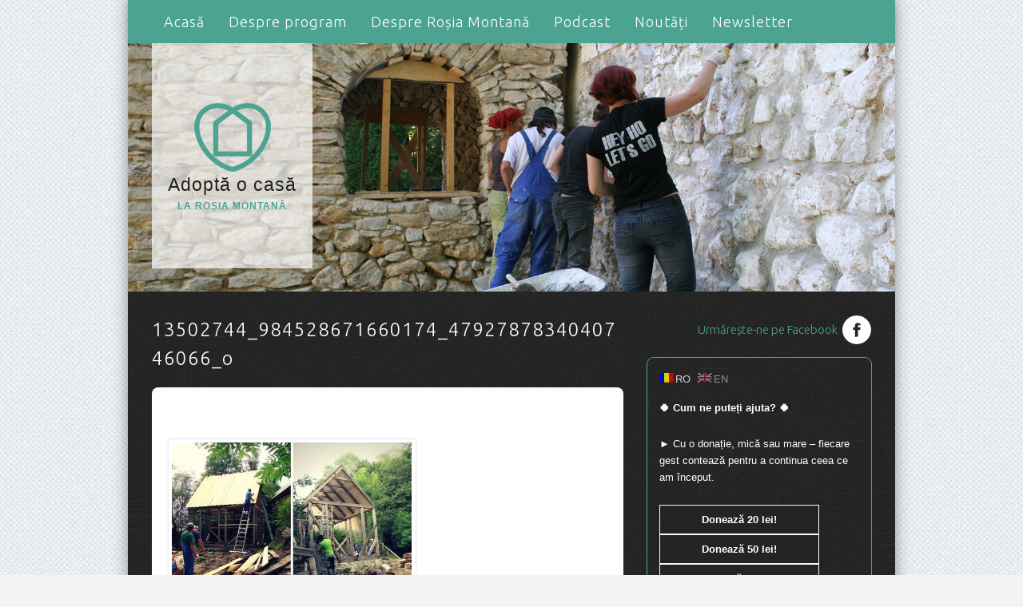

--- FILE ---
content_type: text/html; charset=UTF-8
request_url: https://www.adoptaocasa.ro/noutati/adopta-o-casa-la-final-de-2016/attachment/13502744_984528671660174_4792787834040746066_o
body_size: 10989
content:
<!DOCTYPE html>
<html dir="ltr" lang="en-US" xmlns:fb="http://www.facebook.com/2008/fbml" xmlns:og="http://opengraphprotocol.org/schema/">
<head>
<meta charset="UTF-8" />
<meta name="viewport" content="width=device-width" />
<title>  13502744_984528671660174_4792787834040746066_o</title>
<link rel="profile" href="https://gmpg.org/xfn/11" />
<link rel="pingback" href="https://www.adoptaocasa.ro/xmlrpc.php" />
<!-- Facebook Opengraph -->
	<meta property="og:title" content="13502744_984528671660174_4792787834040746066_o  | Adopt&#259; o Cas&#259; la Ro&#537;ia Montan&#259;" />
	<meta property="og:description" content="" />
	<meta property="og:type" content="article" />
<meta property="og:image" content="https://www.adoptaocasa.ro/wp-content/themes/adoptaocasa/images/facebookfoto.jpg"/>
<link rel="Shortcut Icon" type="image/ico" href="https://www.adoptaocasa.ro/wp-content/themes/adoptaocasa/images/favicon.ico" />
<!--[if lt IE 9]>
<script src="https://www.adoptaocasa.ro/wp-content/themes/adoptaocasa/scripts/html5.js" type="text/javascript"></script>
<![endif]-->
<meta name='robots' content='max-image-preview:large' />
<link rel='dns-prefetch' href='//fonts.googleapis.com' />
<link rel='dns-prefetch' href='//s.w.org' />
<link rel="alternate" type="application/rss+xml" title="Adoptă o casă &raquo; Flux" href="https://www.adoptaocasa.ro/feed" />
<link rel="alternate" type="application/rss+xml" title="Adoptă o casă &raquo; Flux comentarii" href="https://www.adoptaocasa.ro/comments/feed" />
<link rel="alternate" type="application/rss+xml" title="Flux comentarii Adoptă o casă &raquo; 13502744_984528671660174_4792787834040746066_o" href="https://www.adoptaocasa.ro/noutati/adopta-o-casa-la-final-de-2016/attachment/13502744_984528671660174_4792787834040746066_o/feed" />
		<!-- This site uses the Google Analytics by MonsterInsights plugin v8.15 - Using Analytics tracking - https://www.monsterinsights.com/ -->
							<script src="//www.googletagmanager.com/gtag/js?id=UA-54058715-1"  data-cfasync="false" data-wpfc-render="false" type="text/javascript" async></script>
			<script data-cfasync="false" data-wpfc-render="false" type="text/javascript">
				var mi_version = '8.15';
				var mi_track_user = true;
				var mi_no_track_reason = '';
				
								var disableStrs = [
															'ga-disable-UA-54058715-1',
									];

				/* Function to detect opted out users */
				function __gtagTrackerIsOptedOut() {
					for (var index = 0; index < disableStrs.length; index++) {
						if (document.cookie.indexOf(disableStrs[index] + '=true') > -1) {
							return true;
						}
					}

					return false;
				}

				/* Disable tracking if the opt-out cookie exists. */
				if (__gtagTrackerIsOptedOut()) {
					for (var index = 0; index < disableStrs.length; index++) {
						window[disableStrs[index]] = true;
					}
				}

				/* Opt-out function */
				function __gtagTrackerOptout() {
					for (var index = 0; index < disableStrs.length; index++) {
						document.cookie = disableStrs[index] + '=true; expires=Thu, 31 Dec 2099 23:59:59 UTC; path=/';
						window[disableStrs[index]] = true;
					}
				}

				if ('undefined' === typeof gaOptout) {
					function gaOptout() {
						__gtagTrackerOptout();
					}
				}
								window.dataLayer = window.dataLayer || [];

				window.MonsterInsightsDualTracker = {
					helpers: {},
					trackers: {},
				};
				if (mi_track_user) {
					function __gtagDataLayer() {
						dataLayer.push(arguments);
					}

					function __gtagTracker(type, name, parameters) {
						if (!parameters) {
							parameters = {};
						}

						if (parameters.send_to) {
							__gtagDataLayer.apply(null, arguments);
							return;
						}

						if (type === 'event') {
							
														parameters.send_to = monsterinsights_frontend.ua;
							__gtagDataLayer(type, name, parameters);
													} else {
							__gtagDataLayer.apply(null, arguments);
						}
					}

					__gtagTracker('js', new Date());
					__gtagTracker('set', {
						'developer_id.dZGIzZG': true,
											});
															__gtagTracker('config', 'UA-54058715-1', {"forceSSL":"true"} );
										window.gtag = __gtagTracker;										(function () {
						/* https://developers.google.com/analytics/devguides/collection/analyticsjs/ */
						/* ga and __gaTracker compatibility shim. */
						var noopfn = function () {
							return null;
						};
						var newtracker = function () {
							return new Tracker();
						};
						var Tracker = function () {
							return null;
						};
						var p = Tracker.prototype;
						p.get = noopfn;
						p.set = noopfn;
						p.send = function () {
							var args = Array.prototype.slice.call(arguments);
							args.unshift('send');
							__gaTracker.apply(null, args);
						};
						var __gaTracker = function () {
							var len = arguments.length;
							if (len === 0) {
								return;
							}
							var f = arguments[len - 1];
							if (typeof f !== 'object' || f === null || typeof f.hitCallback !== 'function') {
								if ('send' === arguments[0]) {
									var hitConverted, hitObject = false, action;
									if ('event' === arguments[1]) {
										if ('undefined' !== typeof arguments[3]) {
											hitObject = {
												'eventAction': arguments[3],
												'eventCategory': arguments[2],
												'eventLabel': arguments[4],
												'value': arguments[5] ? arguments[5] : 1,
											}
										}
									}
									if ('pageview' === arguments[1]) {
										if ('undefined' !== typeof arguments[2]) {
											hitObject = {
												'eventAction': 'page_view',
												'page_path': arguments[2],
											}
										}
									}
									if (typeof arguments[2] === 'object') {
										hitObject = arguments[2];
									}
									if (typeof arguments[5] === 'object') {
										Object.assign(hitObject, arguments[5]);
									}
									if ('undefined' !== typeof arguments[1].hitType) {
										hitObject = arguments[1];
										if ('pageview' === hitObject.hitType) {
											hitObject.eventAction = 'page_view';
										}
									}
									if (hitObject) {
										action = 'timing' === arguments[1].hitType ? 'timing_complete' : hitObject.eventAction;
										hitConverted = mapArgs(hitObject);
										__gtagTracker('event', action, hitConverted);
									}
								}
								return;
							}

							function mapArgs(args) {
								var arg, hit = {};
								var gaMap = {
									'eventCategory': 'event_category',
									'eventAction': 'event_action',
									'eventLabel': 'event_label',
									'eventValue': 'event_value',
									'nonInteraction': 'non_interaction',
									'timingCategory': 'event_category',
									'timingVar': 'name',
									'timingValue': 'value',
									'timingLabel': 'event_label',
									'page': 'page_path',
									'location': 'page_location',
									'title': 'page_title',
								};
								for (arg in args) {
																		if (!(!args.hasOwnProperty(arg) || !gaMap.hasOwnProperty(arg))) {
										hit[gaMap[arg]] = args[arg];
									} else {
										hit[arg] = args[arg];
									}
								}
								return hit;
							}

							try {
								f.hitCallback();
							} catch (ex) {
							}
						};
						__gaTracker.create = newtracker;
						__gaTracker.getByName = newtracker;
						__gaTracker.getAll = function () {
							return [];
						};
						__gaTracker.remove = noopfn;
						__gaTracker.loaded = true;
						window['__gaTracker'] = __gaTracker;
					})();
									} else {
										console.log("");
					(function () {
						function __gtagTracker() {
							return null;
						}

						window['__gtagTracker'] = __gtagTracker;
						window['gtag'] = __gtagTracker;
					})();
									}
			</script>
				<!-- / Google Analytics by MonsterInsights -->
		<script type="text/javascript">
window._wpemojiSettings = {"baseUrl":"https:\/\/s.w.org\/images\/core\/emoji\/13.1.0\/72x72\/","ext":".png","svgUrl":"https:\/\/s.w.org\/images\/core\/emoji\/13.1.0\/svg\/","svgExt":".svg","source":{"concatemoji":"https:\/\/www.adoptaocasa.ro\/wp-includes\/js\/wp-emoji-release.min.js?ver=5.9.12"}};
/*! This file is auto-generated */
!function(e,a,t){var n,r,o,i=a.createElement("canvas"),p=i.getContext&&i.getContext("2d");function s(e,t){var a=String.fromCharCode;p.clearRect(0,0,i.width,i.height),p.fillText(a.apply(this,e),0,0);e=i.toDataURL();return p.clearRect(0,0,i.width,i.height),p.fillText(a.apply(this,t),0,0),e===i.toDataURL()}function c(e){var t=a.createElement("script");t.src=e,t.defer=t.type="text/javascript",a.getElementsByTagName("head")[0].appendChild(t)}for(o=Array("flag","emoji"),t.supports={everything:!0,everythingExceptFlag:!0},r=0;r<o.length;r++)t.supports[o[r]]=function(e){if(!p||!p.fillText)return!1;switch(p.textBaseline="top",p.font="600 32px Arial",e){case"flag":return s([127987,65039,8205,9895,65039],[127987,65039,8203,9895,65039])?!1:!s([55356,56826,55356,56819],[55356,56826,8203,55356,56819])&&!s([55356,57332,56128,56423,56128,56418,56128,56421,56128,56430,56128,56423,56128,56447],[55356,57332,8203,56128,56423,8203,56128,56418,8203,56128,56421,8203,56128,56430,8203,56128,56423,8203,56128,56447]);case"emoji":return!s([10084,65039,8205,55357,56613],[10084,65039,8203,55357,56613])}return!1}(o[r]),t.supports.everything=t.supports.everything&&t.supports[o[r]],"flag"!==o[r]&&(t.supports.everythingExceptFlag=t.supports.everythingExceptFlag&&t.supports[o[r]]);t.supports.everythingExceptFlag=t.supports.everythingExceptFlag&&!t.supports.flag,t.DOMReady=!1,t.readyCallback=function(){t.DOMReady=!0},t.supports.everything||(n=function(){t.readyCallback()},a.addEventListener?(a.addEventListener("DOMContentLoaded",n,!1),e.addEventListener("load",n,!1)):(e.attachEvent("onload",n),a.attachEvent("onreadystatechange",function(){"complete"===a.readyState&&t.readyCallback()})),(n=t.source||{}).concatemoji?c(n.concatemoji):n.wpemoji&&n.twemoji&&(c(n.twemoji),c(n.wpemoji)))}(window,document,window._wpemojiSettings);
</script>
<style type="text/css">
img.wp-smiley,
img.emoji {
	display: inline !important;
	border: none !important;
	box-shadow: none !important;
	height: 1em !important;
	width: 1em !important;
	margin: 0 0.07em !important;
	vertical-align: -0.1em !important;
	background: none !important;
	padding: 0 !important;
}
</style>
	<link rel='stylesheet' id='wp-block-library-css'  href='https://www.adoptaocasa.ro/wp-includes/css/dist/block-library/style.min.css?ver=5.9.12' type='text/css' media='all' />
<style id='global-styles-inline-css' type='text/css'>
body{--wp--preset--color--black: #000000;--wp--preset--color--cyan-bluish-gray: #abb8c3;--wp--preset--color--white: #ffffff;--wp--preset--color--pale-pink: #f78da7;--wp--preset--color--vivid-red: #cf2e2e;--wp--preset--color--luminous-vivid-orange: #ff6900;--wp--preset--color--luminous-vivid-amber: #fcb900;--wp--preset--color--light-green-cyan: #7bdcb5;--wp--preset--color--vivid-green-cyan: #00d084;--wp--preset--color--pale-cyan-blue: #8ed1fc;--wp--preset--color--vivid-cyan-blue: #0693e3;--wp--preset--color--vivid-purple: #9b51e0;--wp--preset--gradient--vivid-cyan-blue-to-vivid-purple: linear-gradient(135deg,rgba(6,147,227,1) 0%,rgb(155,81,224) 100%);--wp--preset--gradient--light-green-cyan-to-vivid-green-cyan: linear-gradient(135deg,rgb(122,220,180) 0%,rgb(0,208,130) 100%);--wp--preset--gradient--luminous-vivid-amber-to-luminous-vivid-orange: linear-gradient(135deg,rgba(252,185,0,1) 0%,rgba(255,105,0,1) 100%);--wp--preset--gradient--luminous-vivid-orange-to-vivid-red: linear-gradient(135deg,rgba(255,105,0,1) 0%,rgb(207,46,46) 100%);--wp--preset--gradient--very-light-gray-to-cyan-bluish-gray: linear-gradient(135deg,rgb(238,238,238) 0%,rgb(169,184,195) 100%);--wp--preset--gradient--cool-to-warm-spectrum: linear-gradient(135deg,rgb(74,234,220) 0%,rgb(151,120,209) 20%,rgb(207,42,186) 40%,rgb(238,44,130) 60%,rgb(251,105,98) 80%,rgb(254,248,76) 100%);--wp--preset--gradient--blush-light-purple: linear-gradient(135deg,rgb(255,206,236) 0%,rgb(152,150,240) 100%);--wp--preset--gradient--blush-bordeaux: linear-gradient(135deg,rgb(254,205,165) 0%,rgb(254,45,45) 50%,rgb(107,0,62) 100%);--wp--preset--gradient--luminous-dusk: linear-gradient(135deg,rgb(255,203,112) 0%,rgb(199,81,192) 50%,rgb(65,88,208) 100%);--wp--preset--gradient--pale-ocean: linear-gradient(135deg,rgb(255,245,203) 0%,rgb(182,227,212) 50%,rgb(51,167,181) 100%);--wp--preset--gradient--electric-grass: linear-gradient(135deg,rgb(202,248,128) 0%,rgb(113,206,126) 100%);--wp--preset--gradient--midnight: linear-gradient(135deg,rgb(2,3,129) 0%,rgb(40,116,252) 100%);--wp--preset--duotone--dark-grayscale: url('#wp-duotone-dark-grayscale');--wp--preset--duotone--grayscale: url('#wp-duotone-grayscale');--wp--preset--duotone--purple-yellow: url('#wp-duotone-purple-yellow');--wp--preset--duotone--blue-red: url('#wp-duotone-blue-red');--wp--preset--duotone--midnight: url('#wp-duotone-midnight');--wp--preset--duotone--magenta-yellow: url('#wp-duotone-magenta-yellow');--wp--preset--duotone--purple-green: url('#wp-duotone-purple-green');--wp--preset--duotone--blue-orange: url('#wp-duotone-blue-orange');--wp--preset--font-size--small: 13px;--wp--preset--font-size--medium: 20px;--wp--preset--font-size--large: 36px;--wp--preset--font-size--x-large: 42px;}.has-black-color{color: var(--wp--preset--color--black) !important;}.has-cyan-bluish-gray-color{color: var(--wp--preset--color--cyan-bluish-gray) !important;}.has-white-color{color: var(--wp--preset--color--white) !important;}.has-pale-pink-color{color: var(--wp--preset--color--pale-pink) !important;}.has-vivid-red-color{color: var(--wp--preset--color--vivid-red) !important;}.has-luminous-vivid-orange-color{color: var(--wp--preset--color--luminous-vivid-orange) !important;}.has-luminous-vivid-amber-color{color: var(--wp--preset--color--luminous-vivid-amber) !important;}.has-light-green-cyan-color{color: var(--wp--preset--color--light-green-cyan) !important;}.has-vivid-green-cyan-color{color: var(--wp--preset--color--vivid-green-cyan) !important;}.has-pale-cyan-blue-color{color: var(--wp--preset--color--pale-cyan-blue) !important;}.has-vivid-cyan-blue-color{color: var(--wp--preset--color--vivid-cyan-blue) !important;}.has-vivid-purple-color{color: var(--wp--preset--color--vivid-purple) !important;}.has-black-background-color{background-color: var(--wp--preset--color--black) !important;}.has-cyan-bluish-gray-background-color{background-color: var(--wp--preset--color--cyan-bluish-gray) !important;}.has-white-background-color{background-color: var(--wp--preset--color--white) !important;}.has-pale-pink-background-color{background-color: var(--wp--preset--color--pale-pink) !important;}.has-vivid-red-background-color{background-color: var(--wp--preset--color--vivid-red) !important;}.has-luminous-vivid-orange-background-color{background-color: var(--wp--preset--color--luminous-vivid-orange) !important;}.has-luminous-vivid-amber-background-color{background-color: var(--wp--preset--color--luminous-vivid-amber) !important;}.has-light-green-cyan-background-color{background-color: var(--wp--preset--color--light-green-cyan) !important;}.has-vivid-green-cyan-background-color{background-color: var(--wp--preset--color--vivid-green-cyan) !important;}.has-pale-cyan-blue-background-color{background-color: var(--wp--preset--color--pale-cyan-blue) !important;}.has-vivid-cyan-blue-background-color{background-color: var(--wp--preset--color--vivid-cyan-blue) !important;}.has-vivid-purple-background-color{background-color: var(--wp--preset--color--vivid-purple) !important;}.has-black-border-color{border-color: var(--wp--preset--color--black) !important;}.has-cyan-bluish-gray-border-color{border-color: var(--wp--preset--color--cyan-bluish-gray) !important;}.has-white-border-color{border-color: var(--wp--preset--color--white) !important;}.has-pale-pink-border-color{border-color: var(--wp--preset--color--pale-pink) !important;}.has-vivid-red-border-color{border-color: var(--wp--preset--color--vivid-red) !important;}.has-luminous-vivid-orange-border-color{border-color: var(--wp--preset--color--luminous-vivid-orange) !important;}.has-luminous-vivid-amber-border-color{border-color: var(--wp--preset--color--luminous-vivid-amber) !important;}.has-light-green-cyan-border-color{border-color: var(--wp--preset--color--light-green-cyan) !important;}.has-vivid-green-cyan-border-color{border-color: var(--wp--preset--color--vivid-green-cyan) !important;}.has-pale-cyan-blue-border-color{border-color: var(--wp--preset--color--pale-cyan-blue) !important;}.has-vivid-cyan-blue-border-color{border-color: var(--wp--preset--color--vivid-cyan-blue) !important;}.has-vivid-purple-border-color{border-color: var(--wp--preset--color--vivid-purple) !important;}.has-vivid-cyan-blue-to-vivid-purple-gradient-background{background: var(--wp--preset--gradient--vivid-cyan-blue-to-vivid-purple) !important;}.has-light-green-cyan-to-vivid-green-cyan-gradient-background{background: var(--wp--preset--gradient--light-green-cyan-to-vivid-green-cyan) !important;}.has-luminous-vivid-amber-to-luminous-vivid-orange-gradient-background{background: var(--wp--preset--gradient--luminous-vivid-amber-to-luminous-vivid-orange) !important;}.has-luminous-vivid-orange-to-vivid-red-gradient-background{background: var(--wp--preset--gradient--luminous-vivid-orange-to-vivid-red) !important;}.has-very-light-gray-to-cyan-bluish-gray-gradient-background{background: var(--wp--preset--gradient--very-light-gray-to-cyan-bluish-gray) !important;}.has-cool-to-warm-spectrum-gradient-background{background: var(--wp--preset--gradient--cool-to-warm-spectrum) !important;}.has-blush-light-purple-gradient-background{background: var(--wp--preset--gradient--blush-light-purple) !important;}.has-blush-bordeaux-gradient-background{background: var(--wp--preset--gradient--blush-bordeaux) !important;}.has-luminous-dusk-gradient-background{background: var(--wp--preset--gradient--luminous-dusk) !important;}.has-pale-ocean-gradient-background{background: var(--wp--preset--gradient--pale-ocean) !important;}.has-electric-grass-gradient-background{background: var(--wp--preset--gradient--electric-grass) !important;}.has-midnight-gradient-background{background: var(--wp--preset--gradient--midnight) !important;}.has-small-font-size{font-size: var(--wp--preset--font-size--small) !important;}.has-medium-font-size{font-size: var(--wp--preset--font-size--medium) !important;}.has-large-font-size{font-size: var(--wp--preset--font-size--large) !important;}.has-x-large-font-size{font-size: var(--wp--preset--font-size--x-large) !important;}
</style>
<link rel='stylesheet' id='titan-adminbar-styles-css'  href='https://www.adoptaocasa.ro/wp-content/plugins/anti-spam/assets/css/admin-bar.css?ver=7.2.9' type='text/css' media='all' />
<link rel='stylesheet' id='contact-form-7-css'  href='https://www.adoptaocasa.ro/wp-content/plugins/contact-form-7/includes/css/styles.css?ver=5.5.4' type='text/css' media='all' />
<link rel='stylesheet' id='aoc-web-fonts-css'  href='https://fonts.googleapis.com/css?family=Ubuntu:300&#038;subset=latin,latin-ext' type='text/css' media='all' />
<link rel='stylesheet' id='aoc-css'  href='https://www.adoptaocasa.ro/wp-content/themes/adoptaocasa/style.css?ver=1710009611' type='text/css' media='all' />
<link rel='stylesheet' id='colorbox-css'  href='https://www.adoptaocasa.ro/wp-content/themes/adoptaocasa/styles/colorbox.css' type='text/css' media='all' />
<link rel='stylesheet' id='featured-widget-css-css'  href='https://www.adoptaocasa.ro/wp-content/plugins/featured-page-widget/templates/featured-page-widget.css?ver=5.9.12' type='text/css' media='all' />
<script type='text/javascript' src='https://www.adoptaocasa.ro/wp-content/plugins/google-analytics-for-wordpress/assets/js/frontend-gtag.min.js?ver=8.15' id='monsterinsights-frontend-script-js'></script>
<script data-cfasync="false" data-wpfc-render="false" type="text/javascript" id='monsterinsights-frontend-script-js-extra'>/* <![CDATA[ */
var monsterinsights_frontend = {"js_events_tracking":"true","download_extensions":"doc,pdf,ppt,zip,xls,docx,pptx,xlsx","inbound_paths":"[]","home_url":"https:\/\/www.adoptaocasa.ro","hash_tracking":"false","ua":"UA-54058715-1","v4_id":""};/* ]]> */
</script>
<script type='text/javascript' src='https://www.adoptaocasa.ro/wp-includes/js/jquery/jquery.min.js?ver=3.6.0' id='jquery-core-js'></script>
<script type='text/javascript' src='https://www.adoptaocasa.ro/wp-includes/js/jquery/jquery-migrate.min.js?ver=3.3.2' id='jquery-migrate-js'></script>
<script type='text/javascript' src='https://www.adoptaocasa.ro/wp-includes/js/imagesloaded.min.js?ver=4.1.4' id='imagesloaded-js'></script>
<script type='text/javascript' src='https://www.adoptaocasa.ro/wp-content/themes/adoptaocasa/scripts/jquery.flexslider-min.js' id='flexslider-js'></script>
<script type='text/javascript' src='https://www.adoptaocasa.ro/wp-content/themes/adoptaocasa/scripts/colorbox.js' id='colorbox-js'></script>
<link rel="https://api.w.org/" href="https://www.adoptaocasa.ro/wp-json/" /><link rel="alternate" type="application/json" href="https://www.adoptaocasa.ro/wp-json/wp/v2/media/1948" /><link rel="EditURI" type="application/rsd+xml" title="RSD" href="https://www.adoptaocasa.ro/xmlrpc.php?rsd" />
<link rel="wlwmanifest" type="application/wlwmanifest+xml" href="https://www.adoptaocasa.ro/wp-includes/wlwmanifest.xml" /> 
<link rel='shortlink' href='https://www.adoptaocasa.ro/?p=1948' />
<link rel="alternate" type="application/json+oembed" href="https://www.adoptaocasa.ro/wp-json/oembed/1.0/embed?url=https%3A%2F%2Fwww.adoptaocasa.ro%2Fnoutati%2Fadopta-o-casa-la-final-de-2016%2Fattachment%2F13502744_984528671660174_4792787834040746066_o" />
<link rel="alternate" type="text/xml+oembed" href="https://www.adoptaocasa.ro/wp-json/oembed/1.0/embed?url=https%3A%2F%2Fwww.adoptaocasa.ro%2Fnoutati%2Fadopta-o-casa-la-final-de-2016%2Fattachment%2F13502744_984528671660174_4792787834040746066_o&#038;format=xml" />
<style type="text/css">
.qtranxs_flag_ro {background-image: url(https://www.adoptaocasa.ro/wp-content/plugins/qtranslate-x/flags/ro.png); background-repeat: no-repeat;}
.qtranxs_flag_en {background-image: url(https://www.adoptaocasa.ro/wp-content/plugins/qtranslate-x/flags/gb.png); background-repeat: no-repeat;}
</style>
<link hreflang="ro" href="https://www.adoptaocasa.ro/ro/noutati/adopta-o-casa-la-final-de-2016/attachment/13502744_984528671660174_4792787834040746066_o" rel="alternate" />
<link hreflang="en" href="https://www.adoptaocasa.ro/en/noutati/adopta-o-casa-la-final-de-2016/attachment/13502744_984528671660174_4792787834040746066_o" rel="alternate" />
<link hreflang="x-default" href="https://www.adoptaocasa.ro/noutati/adopta-o-casa-la-final-de-2016/attachment/13502744_984528671660174_4792787834040746066_o" rel="alternate" />
<meta name="generator" content="qTranslate-X 3.4.6.8" />
	<script>
	/* <![CDATA[ */
		(function(d, s, id) {
		  var js, fjs = d.getElementsByTagName(s)[0];
		  if (d.getElementById(id)) return;
		  js = d.createElement(s); js.id = id;
		  js.src = "//connect.facebook.net/en_US/all.js#xfbml=1&appId=228706097225037";
		  fjs.parentNode.insertBefore(js, fjs);
		}(document, 'script', 'facebook-jssdk'));
		jQuery(document).ready(function($) {
			var $slider = $('#slider');
			$slider.imagesLoaded(function() {
				$slider.flexslider({
					selector: '#slides > li',
					controlNav: false,
					directionNav: false,
				});
			});
			$('a.more').click(function() {
				$(this).parent().next('.toggle').slideDown();
				$(this).hide();
				return false;
			});
		});
		jQuery(window).load(function() {
			jQuery('.entry-content a[href$=".jpg"],.entry-content a[href$=".jpeg"],.entry-content a[href$=".png"],.entry-content a[href$=".gif"],a.colorbox').colorbox({maxWidth: '100%',maxHeight: '100%'});
		});
	/* ]]> */
	</script>
<style type="text/css" id="custom-background-css">
body.custom-background { background-image: url("https://www.adoptaocasa.ro/wp-content/themes/adoptaocasa/images/bg.jpg"); background-position: left top; background-size: auto; background-repeat: repeat; background-attachment: scroll; }
</style>
	<script id="mcjs">!function(c,h,i,m,p){m=c.createElement(h),p=c.getElementsByTagName(h)[0],m.async=1,m.src=i,p.parentNode.insertBefore(m,p)}(document,"script","https://chimpstatic.com/mcjs-connected/js/users/455323b035d11d146f7c8a57b/ceed84c77d4aa7bd94096d432.js");</script>
</head>

<body data-rsssl=1 class="attachment attachment-template-default single single-attachment postid-1948 attachmentid-1948 attachment-jpeg custom-background">
	<div id="fb-root"></div>
	<div id="wrapper">
		<header id="header">
			<h1 id="site-title">
				<a href="https://www.adoptaocasa.ro/" rel="home">
					<img src="https://www.adoptaocasa.ro/wp-content/themes/adoptaocasa/images/logo-adopta-o-casa.png" />
					Adoptă o casă<br />
					<span>la Roșia Montană</span>
				</a>
			</h1>
			<nav id="access">
				<div class="menu-navigation-container"><ul id="menu-navigation" class="menu"><li id="menu-item-100" class="menu-item menu-item-type-custom menu-item-object-custom menu-item-100"><a><a href="https://www.adoptaocasa.ro/">Acasă</a></a></li>
<li id="menu-item-15" class="menu-item menu-item-type-post_type menu-item-object-page menu-item-15"><a href="https://www.adoptaocasa.ro/despre-program">Despre program</a></li>
<li id="menu-item-172" class="menu-item menu-item-type-post_type menu-item-object-page menu-item-172"><a href="https://www.adoptaocasa.ro/despre-rosia-montana">Despre Roșia Montană</a></li>
<li id="menu-item-3498" class="menu-item menu-item-type-taxonomy menu-item-object-category menu-item-3498"><a href="https://www.adoptaocasa.ro/category/podcast">Podcast</a></li>
<li id="menu-item-154" class="menu-item menu-item-type-taxonomy menu-item-object-category menu-item-154"><a href="https://www.adoptaocasa.ro/category/noutati">Noutăți</a></li>
<li id="menu-item-3963" class="menu-item menu-item-type-custom menu-item-object-custom menu-item-3963"><a href="https://mailchi.mp/568016b51260/newsletter">Newsletter</a></li>
</ul></div>				<div class="clear"></div>
			</nav>
		</header>
										<section id="slider">

				<ul id="slides">
											<li class="slide">
							<img src="https://www.adoptaocasa.ro/wp-content/uploads/2012/07/21.png" width="960" height="311" />
						</li>
											<li class="slide">
							<img src="https://www.adoptaocasa.ro/wp-content/uploads/2012/07/1-1.jpg" width="960" height="311" />
						</li>
											<li class="slide">
							<img src="https://www.adoptaocasa.ro/wp-content/uploads/2012/07/2-1.jpg" width="960" height="311" />
						</li>
											<li class="slide">
							<img src="https://www.adoptaocasa.ro/wp-content/uploads/2012/07/3-2.jpg" width="960" height="311" />
						</li>
											<li class="slide">
							<img src="https://www.adoptaocasa.ro/wp-content/uploads/2012/07/4-2.jpg" width="960" height="311" />
						</li>
											<li class="slide">
							<img src="https://www.adoptaocasa.ro/wp-content/uploads/2012/07/6-2.jpg" width="960" height="311" />
						</li>
											<li class="slide">
							<img src="https://www.adoptaocasa.ro/wp-content/uploads/2012/07/7-2.jpg" width="960" height="311" />
						</li>
									</ul>
			</section>
			<div id="container">
		<div id="post-nav">
					</div>
		<div class="column twothirdcol">
			<section id="content" role="primary">
																					<article id="post-1948" class="post-1948 attachment type-attachment status-inherit hentry">
							<h1 class="entry-title">13502744_984528671660174_4792787834040746066_o</h1>

							<div class="entry-inner">
								<section class="entry-content">
									<div class="fb-like" data-href="https://www.adoptaocasa.ro/noutati/adopta-o-casa-la-final-de-2016/attachment/13502744_984528671660174_4792787834040746066_o" data-send="false" data-width="450" data-show-faces="false"></div>
								</section>
								<footer class="entry-meta">
																																												</footer>
								<section class="entry-content">
									<p class="attachment"><a rel='attachment' href='https://www.adoptaocasa.ro/wp-content/uploads/2016/11/13502744_984528671660174_4792787834040746066_o.jpg'><img width="300" height="225" src="https://www.adoptaocasa.ro/wp-content/uploads/2016/11/13502744_984528671660174_4792787834040746066_o-300x225.jpg" class="attachment-medium size-medium" alt="" loading="lazy" srcset="https://www.adoptaocasa.ro/wp-content/uploads/2016/11/13502744_984528671660174_4792787834040746066_o-300x225.jpg 300w, https://www.adoptaocasa.ro/wp-content/uploads/2016/11/13502744_984528671660174_4792787834040746066_o-768x576.jpg 768w, https://www.adoptaocasa.ro/wp-content/uploads/2016/11/13502744_984528671660174_4792787834040746066_o.jpg 1024w, https://www.adoptaocasa.ro/wp-content/uploads/2016/11/13502744_984528671660174_4792787834040746066_o-700x525.jpg 700w, https://www.adoptaocasa.ro/wp-content/uploads/2016/11/13502744_984528671660174_4792787834040746066_o-100x75.jpg 100w" sizes="(max-width: 300px) 100vw, 300px" /></a></p>
								</section>
							</div>
						</article>
												</section>
		</div>
			<div class="column threecol">
		<div class="facebook-like">
			<a target="_blank" href="https://www.facebook.com/adoptaocasa">Urm&#259;re&#537;te-ne pe Facebook</a>
		</div>

		<div id="sidebar" role="secondary">
			<style type="text/css">
.qtranxs_widget ul { margin: 0; }
.qtranxs_widget ul li
{
display: inline; /* horizontal list, use "list-item" or other appropriate value for vertical list */
list-style-type: none; /* use "initial" or other to enable bullets */
margin: 0 5px 0 0; /* adjust spacing between items */
opacity: 0.5;
-o-transition: 1s ease opacity;
-moz-transition: 1s ease opacity;
-webkit-transition: 1s ease opacity;
transition: 1s ease opacity;
}
/* .qtranxs_widget ul li span { margin: 0 5px 0 0; } */ /* other way to control spacing */
.qtranxs_widget ul li.active { opacity: 0.8; }
.qtranxs_widget ul li:hover { opacity: 1; }
.qtranxs_widget img { box-shadow: none; vertical-align: middle; display: initial; }
.qtranxs_flag { height:12px; width:18px; display:block; }
.qtranxs_flag_and_text { padding-left:20px; }
.qtranxs_flag span { display:none; }
</style>
<aside id="qtranslate-3" class="widget qtranxs_widget">
<ul class="language-chooser language-chooser-both qtranxs_language_chooser" id="qtranslate-3-chooser">
<li class="active"><a href="https://www.adoptaocasa.ro/ro/noutati/adopta-o-casa-la-final-de-2016/attachment/13502744_984528671660174_4792787834040746066_o" class="qtranxs_flag_ro qtranxs_flag_and_text" title="RO (ro)"><span>RO</span></a></li>
<li><a href="https://www.adoptaocasa.ro/en/noutati/adopta-o-casa-la-final-de-2016/attachment/13502744_984528671660174_4792787834040746066_o" class="qtranxs_flag_en qtranxs_flag_and_text" title="EN (en)"><span>EN</span></a></li>
</ul><div class="qtranxs_widget_end"></div>
</aside><aside id="custom_html-2" class="widget_text widget widget_custom_html"><div class="textwidget custom-html-widget"><p><strong>🍀 Cum ne puteți ajuta? 🍀</strong></p>

<p style="text-align: left;">► Cu o donație, mică sau mare – fiecare gest contează pentru a continua ceea ce am început.</p>

<form><a href="https://donate.stripe.com/7sYaEY2BQ0iidSq2cp73G01" target="_blank" rel="noopener"><input style="width: 200px; padding: 10px; cursor: pointer; font-weight: bold; background: #242424; color: #ffffff; border-radius: 0px; border: 1px solid #ffffff; font-size: 100%;" type="button" value="Donează 20 lei!" /></a>

</form><form><a href="https://donate.stripe.com/7sY7sMgsGaWW3dM9ER73G02" target="_blank" rel="noopener"><input style="width: 200px; padding: 10px; cursor: pointer; font-weight: bold; background: #242424; color: #ffffff; border-radius: 0px; border: 1px solid #ffffff; font-size: 100%;" type="button" value="Donează 50 lei!" /></a>

</form><form><a href="https://donate.stripe.com/cNidRafoC2qqbKi6sF73G03" target="_blank" rel="noopener"><input style="width: 200px; padding: 10px; cursor: pointer; font-weight: bold; background: #242424; color: #ffffff; border-radius: 0px; border: 1px solid #ffffff; border: 1px solid #ffffff; font-size: 100%;" type="button" value="Donează 100 lei!" /></a></form>&nbsp;
<p style="text-align: left;">► Poți alege să sprijini lunar activitățile noastre, printr-o donație recurentă:</p>
<p><form><a href="https://donate.stripe.com/aFacN67Wa8OO6pY18l73G00"><input style="width: 200px; padding: 15px; cursor: pointer; box-shadow: 0px 0px 0px; #999; -webkit-box-shadow: 0px 0px 0px #999; -moz-box-shadow: 0px 0px 0px #999; font-weight: bold; background: #242424; color: #ffffff; border-radius: 0px; border: 1px solid#ffffff; font-size: 120%;" type="button" value="Donează 50 lei lunar!" /></a></form></p>

<p style="text-align: left;">► Donații se pot face și prin transfer bancar în contul Asociației ARA – Arhitectură. Restaurare. Arheologie (organizatorul programului):
<strong>RO37RNCB0484159217100001 </strong>– BCR</p>

<p><p style="text-align: left;">► Sau direct prin PayPal, unde puteți alege donație recurentă (lunară sau anuală), precum și destinația sumelor donate:</p>
<a href="https://www.paypal.com/donate/?hosted_button_id=2D98UU39FUPFQ"><input title="PayPal - The safer, easier way to pay online!" alt="Donate with PayPal button" name="submit" src="https://www.paypalobjects.com/en_US/i/btn/btn_donateCC_LG.gif" type="image" />
<img src="https://www.paypal.com/en_US/i/scr/pixel.gif" alt="" width="1" height="1" border="0" /></a></div></aside><aside id="listcategorypostswidget-3" class="widget widget_listcategorypostswidget"><h3 class="widget-title">Noutăți</h3><ul class="lcp_catlist" id="lcp_instance_listcategorypostswidget-3"><li><a href="https://www.adoptaocasa.ro/noutati/cum-a-fost-2025-si-ce-urmeaza">Cum a fost în 2025 și ce urmează?</a>  octombrie 29, 2025<a href="https://www.adoptaocasa.ro/noutati/cum-a-fost-2025-si-ce-urmeaza" title="Cum a fost în 2025 și ce urmează?"><img width="150" height="150" src="https://www.adoptaocasa.ro/wp-content/uploads/2025/10/CAMPANIA-2025-150x150.png" class="lcp_thumbnail wp-post-image" alt="Cum a fost în 2025 și ce urmează?" loading="lazy" srcset="https://www.adoptaocasa.ro/wp-content/uploads/2025/10/CAMPANIA-2025-150x150.png 150w, https://www.adoptaocasa.ro/wp-content/uploads/2025/10/CAMPANIA-2025-75x75.png 75w, https://www.adoptaocasa.ro/wp-content/uploads/2025/10/CAMPANIA-2025-222x222.png 222w" sizes="(max-width: 150px) 100vw, 150px" /></a></li><li><a href="https://www.adoptaocasa.ro/noutati/3-proiecte-de-punere-in-valoare-a-patrimoniului-rosiei-montane-vor-fi-finalizate-in-2026">3 proiecte de punere în valoare a patrimoniului Roșiei Montane vor fi finalizate în 2026</a>  octombrie 17, 2025<a href="https://www.adoptaocasa.ro/noutati/3-proiecte-de-punere-in-valoare-a-patrimoniului-rosiei-montane-vor-fi-finalizate-in-2026" title="3 proiecte de punere în valoare a patrimoniului Roșiei Montane vor fi finalizate în 2026"><img width="150" height="150" src="https://www.adoptaocasa.ro/wp-content/uploads/2025/10/Untitled-design-14-150x150.png" class="lcp_thumbnail wp-post-image" alt="3 proiecte de punere în valoare a patrimoniului Roșiei Montane vor fi finalizate în 2026" loading="lazy" srcset="https://www.adoptaocasa.ro/wp-content/uploads/2025/10/Untitled-design-14-150x150.png 150w, https://www.adoptaocasa.ro/wp-content/uploads/2025/10/Untitled-design-14-75x75.png 75w, https://www.adoptaocasa.ro/wp-content/uploads/2025/10/Untitled-design-14-222x222.png 222w" sizes="(max-width: 150px) 100vw, 150px" /></a></li><li><a href="https://www.adoptaocasa.ro/noutati/kaufland-romania-sprijina-campania-2025-a-programului-adopta-o-casa">Kaufland România sprijină campania 2025 a programului Adoptă o Casă!</a>  august 10, 2025<a href="https://www.adoptaocasa.ro/noutati/kaufland-romania-sprijina-campania-2025-a-programului-adopta-o-casa" title="Kaufland România sprijină campania 2025 a programului Adoptă o Casă!"><img width="150" height="150" src="https://www.adoptaocasa.ro/wp-content/uploads/2025/08/Untitled-design-12-150x150.png" class="lcp_thumbnail wp-post-image" alt="Kaufland România sprijină campania 2025 a programului Adoptă o Casă!" loading="lazy" srcset="https://www.adoptaocasa.ro/wp-content/uploads/2025/08/Untitled-design-12-150x150.png 150w, https://www.adoptaocasa.ro/wp-content/uploads/2025/08/Untitled-design-12-75x75.png 75w, https://www.adoptaocasa.ro/wp-content/uploads/2025/08/Untitled-design-12-222x222.png 222w" sizes="(max-width: 150px) 100vw, 150px" /></a></li><li><a href="https://www.adoptaocasa.ro/noutati/patrimoniupentrutoti">Informația despre patrimoniu, adaptată, puțin câte puțin, pentru toate categoriile de public</a>  iulie 6, 2025<a href="https://www.adoptaocasa.ro/noutati/patrimoniupentrutoti" title="Informația despre patrimoniu, adaptată, puțin câte puțin, pentru toate categoriile de public"><img width="150" height="150" src="https://www.adoptaocasa.ro/wp-content/uploads/2025/07/Untitled-design-4-150x150.png" class="lcp_thumbnail wp-post-image" alt="Informația despre patrimoniu, adaptată, puțin câte puțin, pentru toate categoriile de public" loading="lazy" srcset="https://www.adoptaocasa.ro/wp-content/uploads/2025/07/Untitled-design-4-150x150.png 150w, https://www.adoptaocasa.ro/wp-content/uploads/2025/07/Untitled-design-4-75x75.png 75w, https://www.adoptaocasa.ro/wp-content/uploads/2025/07/Untitled-design-4-222x222.png 222w" sizes="(max-width: 150px) 100vw, 150px" /></a></li><li><a href="https://www.adoptaocasa.ro/noutati/cum-poti-sprijini-programul-adopta-o-casa-in-2025">Cum poți sprijini programul Adoptă o Casă în 2025?</a>  iulie 3, 2025<a href="https://www.adoptaocasa.ro/noutati/cum-poti-sprijini-programul-adopta-o-casa-in-2025" title="Cum poți sprijini programul Adoptă o Casă în 2025?"><img width="150" height="150" src="https://www.adoptaocasa.ro/wp-content/uploads/2025/07/Untitled-design-1-e1751520606691-150x150.png" class="lcp_thumbnail wp-post-image" alt="Cum poți sprijini programul Adoptă o Casă în 2025?" loading="lazy" srcset="https://www.adoptaocasa.ro/wp-content/uploads/2025/07/Untitled-design-1-e1751520606691-150x150.png 150w, https://www.adoptaocasa.ro/wp-content/uploads/2025/07/Untitled-design-1-e1751520606691-75x75.png 75w, https://www.adoptaocasa.ro/wp-content/uploads/2025/07/Untitled-design-1-e1751520606691-222x222.png 222w" sizes="(max-width: 150px) 100vw, 150px" /></a></li><li><a href="https://www.adoptaocasa.ro/noutati/3-titluri">3 titluri &#8211; 3 modalități prin care puteți susține programul Adoptă o Casă la Roșia Montană!</a>  iulie 2, 2025<a href="https://www.adoptaocasa.ro/noutati/3-titluri" title="3 titluri - 3 modalități prin care puteți susține programul Adoptă o Casă la Roșia Montană!"><img width="150" height="150" src="https://www.adoptaocasa.ro/wp-content/uploads/2025/07/comanda-un-album-1-150x150.png" class="lcp_thumbnail wp-post-image" alt="3 titluri - 3 modalități prin care puteți susține programul Adoptă o Casă la Roșia Montană!" loading="lazy" srcset="https://www.adoptaocasa.ro/wp-content/uploads/2025/07/comanda-un-album-1-150x150.png 150w, https://www.adoptaocasa.ro/wp-content/uploads/2025/07/comanda-un-album-1-75x75.png 75w, https://www.adoptaocasa.ro/wp-content/uploads/2025/07/comanda-un-album-1-222x222.png 222w" sizes="(max-width: 150px) 100vw, 150px" /></a></li><li><a href="https://www.adoptaocasa.ro/noutati/finalizare_bis_reformata">Biserica Reformată din Roșia Montană vă așteaptă să îi treceți pragul!</a>  iunie 10, 2025<a href="https://www.adoptaocasa.ro/noutati/finalizare_bis_reformata" title="Biserica Reformată din Roșia Montană vă așteaptă să îi treceți pragul!"><img width="150" height="150" src="https://www.adoptaocasa.ro/wp-content/uploads/2025/06/Before-and-After-Image-Youtube-Thumbnail-5-150x150.png" class="lcp_thumbnail wp-post-image" alt="Biserica Reformată din Roșia Montană vă așteaptă să îi treceți pragul!" loading="lazy" srcset="https://www.adoptaocasa.ro/wp-content/uploads/2025/06/Before-and-After-Image-Youtube-Thumbnail-5-150x150.png 150w, https://www.adoptaocasa.ro/wp-content/uploads/2025/06/Before-and-After-Image-Youtube-Thumbnail-5-75x75.png 75w, https://www.adoptaocasa.ro/wp-content/uploads/2025/06/Before-and-After-Image-Youtube-Thumbnail-5-222x222.png 222w" sizes="(max-width: 150px) 100vw, 150px" /></a></li><li><a href="https://www.adoptaocasa.ro/noutati/inscrieri-2025">ÎNSCRIERI VOLUNTARI &#8211; Campania 2025</a>  martie 20, 2025<a href="https://www.adoptaocasa.ro/noutati/inscrieri-2025" title="ÎNSCRIERI VOLUNTARI - Campania 2025"><img width="150" height="150" src="https://www.adoptaocasa.ro/wp-content/uploads/2025/03/Untitled-design-43-150x150.png" class="lcp_thumbnail wp-post-image" alt="ÎNSCRIERI VOLUNTARI - Campania 2025" loading="lazy" srcset="https://www.adoptaocasa.ro/wp-content/uploads/2025/03/Untitled-design-43-150x150.png 150w, https://www.adoptaocasa.ro/wp-content/uploads/2025/03/Untitled-design-43-75x75.png 75w, https://www.adoptaocasa.ro/wp-content/uploads/2025/03/Untitled-design-43-222x222.png 222w" sizes="(max-width: 150px) 100vw, 150px" /></a></li><li><a href="https://www.adoptaocasa.ro/noutati/35-din-impozitul-pe-venit-pentru-patrimoniul-rosiei-montane-2">3,5% din impozitul pe venit pentru patrimoniul Roșiei Montane!</a>  martie 4, 2025<a href="https://www.adoptaocasa.ro/noutati/35-din-impozitul-pe-venit-pentru-patrimoniul-rosiei-montane-2" title="3,5% din impozitul pe venit pentru patrimoniul Roșiei Montane!"><img width="150" height="150" src="https://www.adoptaocasa.ro/wp-content/uploads/2025/03/ara352025-150x150.png" class="lcp_thumbnail wp-post-image" alt="3,5% din impozitul pe venit pentru patrimoniul Roșiei Montane!" loading="lazy" srcset="https://www.adoptaocasa.ro/wp-content/uploads/2025/03/ara352025-150x150.png 150w, https://www.adoptaocasa.ro/wp-content/uploads/2025/03/ara352025-75x75.png 75w, https://www.adoptaocasa.ro/wp-content/uploads/2025/03/ara352025-222x222.png 222w" sizes="(max-width: 150px) 100vw, 150px" /></a></li><li><a href="https://www.adoptaocasa.ro/noutati/adopta-o-casa-raport-anual-2024">Adoptă o Casă / Raport anual &#8211; 2024</a>  februarie 18, 2025<a href="https://www.adoptaocasa.ro/noutati/adopta-o-casa-raport-anual-2024" title="Adoptă o Casă / Raport anual - 2024"><img width="150" height="150" src="https://www.adoptaocasa.ro/wp-content/uploads/2025/04/1-e1744359487533-150x150.png" class="lcp_thumbnail wp-post-image" alt="Adoptă o Casă / Raport anual - 2024" loading="lazy" srcset="https://www.adoptaocasa.ro/wp-content/uploads/2025/04/1-e1744359487533-150x150.png 150w, https://www.adoptaocasa.ro/wp-content/uploads/2025/04/1-e1744359487533-75x75.png 75w, https://www.adoptaocasa.ro/wp-content/uploads/2025/04/1-e1744359487533-222x222.png 222w" sizes="(max-width: 150px) 100vw, 150px" /></a></li></ul><a href="https://www.adoptaocasa.ro/category/noutati"> </a></aside>		</div>
	</div>
		<div class="clear"></div>
	</div>
			<section id="contribute">
		<h2 class="section-title">Cum m&#259; implic?</h2>
		<div class="column threecol"><aside id="featured_page_widget-4" class="widget widget_featured_page_widget">
     <h3 class="widget-title">
          <a href="https://www.adoptaocasa.ro/cum-ma-implic/inscrie-te-ca-voluntar">
	                  		<img width="574" height="430" src="https://www.adoptaocasa.ro/wp-content/uploads/2012/07/00g1.jpg" class="attachment-post-thumbnail size-post-thumbnail wp-post-image" alt="" loading="lazy" srcset="https://www.adoptaocasa.ro/wp-content/uploads/2012/07/00g1.jpg 574w, https://www.adoptaocasa.ro/wp-content/uploads/2012/07/00g1-300x225.jpg 300w, https://www.adoptaocasa.ro/wp-content/uploads/2012/07/00g1-100x75.jpg 100w" sizes="(max-width: 574px) 100vw, 574px" />          	          	<span>Înscrie-te ca voluntar!</span>
          </a>
     </h3>

</aside></div><div class="column threecol"><aside id="featured_page_widget-3" class="widget widget_featured_page_widget">
     <h3 class="widget-title">
          <a href="https://www.adoptaocasa.ro/doneaza/doneaz-materiale">
	                  		<img width="1772" height="1181" src="https://www.adoptaocasa.ro/wp-content/uploads/2012/07/0000-doneaza-materiale.jpg" class="attachment-post-thumbnail size-post-thumbnail wp-post-image" alt="" loading="lazy" srcset="https://www.adoptaocasa.ro/wp-content/uploads/2012/07/0000-doneaza-materiale.jpg 1772w, https://www.adoptaocasa.ro/wp-content/uploads/2012/07/0000-doneaza-materiale-300x199.jpg 300w, https://www.adoptaocasa.ro/wp-content/uploads/2012/07/0000-doneaza-materiale-1024x682.jpg 1024w, https://www.adoptaocasa.ro/wp-content/uploads/2012/07/0000-doneaza-materiale-700x466.jpg 700w" sizes="(max-width: 1772px) 100vw, 1772px" />          	          	<span>Donează  materiale</span>
          </a>
     </h3>

</aside></div><div class="column threecol"><aside id="featured_page_widget-2" class="widget widget_featured_page_widget">
     <h3 class="widget-title">
          <a href="https://www.adoptaocasa.ro/doneaza/doneaza-bani">
	                  		<img width="900" height="675" src="https://www.adoptaocasa.ro/wp-content/uploads/2012/07/3-Colţul-nord-vestic-al-faţadei-principale-grav-deteriorat-din-cauza-infiltraţiilor-de-apă.-2007.jpg" class="attachment-post-thumbnail size-post-thumbnail wp-post-image" alt="" loading="lazy" srcset="https://www.adoptaocasa.ro/wp-content/uploads/2012/07/3-Colţul-nord-vestic-al-faţadei-principale-grav-deteriorat-din-cauza-infiltraţiilor-de-apă.-2007.jpg 900w, https://www.adoptaocasa.ro/wp-content/uploads/2012/07/3-Colţul-nord-vestic-al-faţadei-principale-grav-deteriorat-din-cauza-infiltraţiilor-de-apă.-2007-300x225.jpg 300w, https://www.adoptaocasa.ro/wp-content/uploads/2012/07/3-Colţul-nord-vestic-al-faţadei-principale-grav-deteriorat-din-cauza-infiltraţiilor-de-apă.-2007-700x525.jpg 700w, https://www.adoptaocasa.ro/wp-content/uploads/2012/07/3-Colţul-nord-vestic-al-faţadei-principale-grav-deteriorat-din-cauza-infiltraţiilor-de-apă.-2007-100x75.jpg 100w" sizes="(max-width: 900px) 100vw, 900px" />          	          	<span>Donează!</span>
          </a>
     </h3>

</aside></div>		<div class="clear"></div>
	</section>
		<footer id="partners">
			<div class="column threecol">
				<hgroup class="widget main">
					<h4>Program derulat de:</h4>
					<h3 class="widget-title">
						<a href="http://www.simpara.ro/">
							<img src="https://www.adoptaocasa.ro/wp-content/themes/adoptaocasa/images/logo-ara.png" style="width:80px" />
							<span>Asociatia Arhitectur&#259; Restaurare Arheologie</span>
						</a>
					</h3>

				</hgroup>
			</div>
			<div class="column threecol">
				<hgroup class="widget main">
					<h4>Program nominalizat la Premiile Uniunii Europene Mies Van Der Rohe pentru Arhitectură Contemporană 2022</h4>
					<h3 class="widget-title">
					<img src="https://www.adoptaocasa.ro/wp-content/themes/adoptaocasa/images/nominalizare.jpg" style="width:80%;max-width:200px" />
					</h3>
				</hgroup>
			</div>
			<div class="column threecol">
				<hgroup class="widget">
					<h4>Cu sprijinul financiar al</h4>
					<h3 class="widget-title column fourcol" style="width:40%">
						<a href="https://afcn.ro">
							<img src="https://www.adoptaocasa.ro/wp-content/themes/adoptaocasa/images/sigla-afcn.jpg" />
							<span>AFCN</span>
						</a>
					</h3>
					<h4 style="clear:both">și al Ordinului Arhitec&#539;ilor din Rom&acirc;nia</h4>
					<a href="http://oar.squarespace.com/">
						<img src="https://www.adoptaocasa.ro/wp-content/uploads/2013/06/logo-oar.png" width="120" />
						<span>Ordinul Arhitec&#539;ilor din Rom&acirc;nia</span>
					</a>
				</hgroup>
			</div>
			<div class="clear"></div>
		</footer>
		<footer id="footer">
			<p class="copyright">Copyright &copy; 2026 <a href="http://www.simpara.ro/">ARA - Asociaţia Arhitectură. Restaurare. Arheologie</a>.</p>
			<a class="contact" href="https://www.adoptaocasa.ro/contact">Contact</a>
			<div class="clear"></div>
		</footer>
	</div>
	<script type='text/javascript' src='https://www.adoptaocasa.ro/wp-content/plugins/anti-spam/assets/js/anti-spam.js?ver=7.2.9' id='anti-spam-script-js'></script>
<script type='text/javascript' src='https://www.adoptaocasa.ro/wp-includes/js/dist/vendor/regenerator-runtime.min.js?ver=0.13.9' id='regenerator-runtime-js'></script>
<script type='text/javascript' src='https://www.adoptaocasa.ro/wp-includes/js/dist/vendor/wp-polyfill.min.js?ver=3.15.0' id='wp-polyfill-js'></script>
<script type='text/javascript' id='contact-form-7-js-extra'>
/* <![CDATA[ */
var wpcf7 = {"api":{"root":"https:\/\/www.adoptaocasa.ro\/wp-json\/","namespace":"contact-form-7\/v1"}};
/* ]]> */
</script>
<script type='text/javascript' src='https://www.adoptaocasa.ro/wp-content/plugins/contact-form-7/includes/js/index.js?ver=5.5.4' id='contact-form-7-js'></script>
</body>

--- FILE ---
content_type: text/css
request_url: https://www.adoptaocasa.ro/wp-content/themes/adoptaocasa/style.css?ver=1710009611
body_size: 5017
content:
@charset "utf-8";
/*
Theme Name: Adopta o Casa
Version: 1.0
Author: One Designs
Author URI: http://www.onedesigns.com/
*/

html, body, div, span, applet, object, iframe,
h1, h2, h3, h4, h5, h6, p, blockquote, pre,
a, abbr, acronym, address, big, cite, code,
del, dfn, em, img, ins, kbd, q, s, samp,
small, strike, strong, sub, sup, tt, var,
b, u, i, center,
dl, dt, dd, ol, ul, li,
fieldset, form, label, legend,
table, caption, tbody, tfoot, thead, tr, th, td,
article, aside, canvas, details, embed,
figure, figcaption, footer, header, hgroup,
menu, nav, output, ruby, section, summary,
time, mark, audio, video {
	margin: 0;
	padding: 0;
	border: 0;
	font-size: 100%;
	font: inherit;
	vertical-align: baseline;
}
/* HTML5 display-role reset for older browsers */
article, aside, details, figcaption, figure,
footer, header, hgroup, menu, nav, section {
	display: block;
}
body {
	line-height: 1;
}
ol, ul {
	list-style: none;
}
blockquote, q {
	quotes: none;
}
blockquote:before, blockquote:after,
q:before, q:after {
	content: '';
	content: none;
}
table {
	border-collapse: collapse;
	border-spacing: 0;
}

/*
	Clear Floated Elements
*/

.clear {
	clear:both;
	display:block;
	overflow:hidden;
	visibility:hidden;
	width:0;
	height:0;
}

.clear:after {
	clear:both;
	content:' ';
	display:block;
	font-size:0;
	line-height:0;
	visibility:hidden;
	width:0;
	height:0;
}

* html .clear {
	height:1%;
}

/*
	Style HTML Tags
*/

/*
@font-face {
	font-family: 'Ubuntu';
	src: url('fonts/Ubuntu-L-webfont.eot');
	src: url('fonts/Ubuntu-L-webfont.eot?#iefix') format('embedded-opentype'),
		 url('fonts/Ubuntu-L-webfont.woff') format('woff'),
		 url('fonts/Ubuntu-L-webfont.ttf') format('truetype'),
		 url('fonts/Ubuntu-L-webfont.svg#UbuntuLight') format('svg');
	font-weight: normal;
	font-style: normal;
}

@font-face {
	font-family: 'Ubuntu';
	src: url('fonts/Ubuntu-LI-webfont.eot');
	src: url('fonts/Ubuntu-LI-webfont.eot?#iefix') format('embedded-opentype'),
		 url('fonts/Ubuntu-LI-webfont.woff') format('woff'),
		 url('fonts/Ubuntu-LI-webfont.ttf') format('truetype'),
		 url('fonts/Ubuntu-LI-webfont.svg#UbuntuLightItalic') format('svg');
	font-weight: normal;
	font-style: italic;
}
*/
body {
	background:#f2f4f6 url(images/bg.jpg) top center fixed;
	color:#333;
	font-family:"Helvetica Neue", "Nimbus Sans L", sans-serif;
	font-size:13px;
	line-height:1.62em;
}

a {
	color:#4da392;
	text-decoration:none;
}

a:hover {
	color:#d54e21;
}

h1, h2, h3, h4, h5, h6 {
	margin-bottom: 18px;
	font-family: Ubuntu, sans-serif;
	font-weight: 300;
	line-height: 1.62em;
	letter-spacing: 1px;
}

h1 {
	font-size:28px;
}

h2 {
	font-size:24px;
}

h3 {
	font-size:15px;
}

h4 {
	font-size:14px;
}

h5 {
	font-size:14px;
}

h6 {
	font-size:14px;
}

p {
	margin-bottom:24px;
}

blockquote {
	position:relative;
	/*
color:#444;
	font-family:Georgia, "URW Bookman L", serif;
	font-style:italic;
*/
	font-size: 13px;
	margin:0 30px 0 60px;
}

/*
blockquote:before {
	position:absolute;
	top:30px;
	left:-75px;
	content:"\201C";
	color:#DDD;
	font-family:serif;
	font-size:96px;
}
*/

blockquote cite {
	font-style:normal;
}

blockquote cite:before {
	content:"\2014";
	padding-right:8px;
}

table {
	width:100%;
	border-collapse:collapse;
	font-size: 12px;
/* 	text-align:center; */
	margin-bottom:24px;
}
/*
table tr:nth-child(even) {
	background:#F8F8F8;
}
*/
table th,
table td {
	padding:0 3px/*  0 */;
	border: 1px solid gray;
}

table th {
	font-weight:600;
}

table p {
	margin: 0;
}

fieldset {
	border:#EEE 1px solid;
	padding:2%;
}

input[type=text],
input[type=password],
textarea {
	padding:1.5%;
	box-shadow:inset 1px 1px 5px rgba(0, 0, 0, .05);
	background:#FCFCFC;
	border:#EEE 1px solid;
	color:#999;
	font-family:"Droid Sans", sans-serif;
	font-size:13px;
}

input[type=text]:focus,
input[type=password]:focus,
textarea:focus {
	background:#FFF;
	color:#333;
}

textarea {
	font-size:15px;
}

input[type=submit],
input[type=reset],
input[type=button] {
	padding:4px 15px;
	border-radius:15px;
	box-shadow:0 0 5px rgba(0, 0, 0, .1);
	background:#F8F8F8;
	background:-moz-linear-gradient(#FCFCFC, #F3F3F3);
	background:-webkit-linear-gradient(#FCFCFC, #F3F3F3);
	background:-o-linear-gradient(#FCFCFC, #F3F3F3);
	background:-ms-linear-gradient(#FCFCFC, #F3F3F3);
	background:linear-gradient(#FCFCFC, #F3F3F3);
	border:none;
	border-bottom:#DDD 1px solid;
	color:#444;
	font-family:"Open Sans", sans-serif;
	font-size:13px;
}

@media (max-width: 575px) {
	input[type=submit],
	input[type=reset],
	input[type=button] {
		width: auto !important;
	    text-wrap: wrap;
	}
}

input[type=submit]:hover,
input[type=reset]:hover,
input[type=button]:hover {
	box-shadow:#aaa 0 0 5px;
}

input[type=submit]:focus,
input[type=reset]:focus,
input[type=button]:focus {
	box-shadow:#aaa 0 0 5px;
	background:-moz-linear-gradient(#EEE, #F9F9F9);
	background:-webkit-linear-gradient(#EEE, #F9F9F9);
	background:-o-linear-gradient(#EEE, #F9F9F9);
	background:-ms-linear-gradient(#EEE, #F9F9F9);
	background:linear-gradient(#EEE, #F9F9F9);
}

hr {
	border:none;
	border-top:#EEE 1px solid;
}

dt {
	font-weight:600;
	margin-bottom:24px;
}

dd {
	margin-left:30px;
	margin-bottom:24px;
}

ul {
	list-style-type:disc;
	margin-left:30px;
	margin-bottom:24px;
}

ul li {
	margin-top:4px;
}

ul ul {
	list-style-type:square;
	margin-bottom:0;
}

ul ul ul {
	list-style-type:circle;
}

ol {
	list-style-type:decimal;
	margin-left:30px;
	margin-bottom:24px;
}

ol ol {
	list-style: upper-alpha;
	margin-bottom:0
}

ol ol ol {
	list-style: lower-roman;
}

ol ol ol ol {
	list-style: lower-alpha;
}

address {
	font-size:14px;
	font-style:italic;
	margin-bottom:16px;
}

code {
	padding:1px 4px;
	background:#F8F8F8;
	background:-moz-linear-gradient(#F8F8F8, #F3F3F3);
	background:-webkit-linear-gradient(#F9F9F9, #F3F3F3);
	background:-o-linear-gradient(#F8F8F8, #F3F3F3);
	background:-ms-linear-gradient(#F8F8F8, #F3F3F3);
	background:linear-gradient(#F8F8F8, #F3F3F3);
	border-radius:4px;
	box-shadow:0 1px 1px rgba(0, 0, 0, .2);
	font-family:Monaco, Consolas, "Lucida Console", "Bitstream Vera Sans Mono", monospace;
	font-size:12px;
}

kbd,
tt {
	font-family:monospace;
}

abbr,
acronym {
	border-bottom:#999 1px dotted;
	cursor:help;
}

big {
	font-size:1.3em;
}

cite,
em {
	font-style:italic;
}

ins {
	padding:1px 4px;
	background:#FF0;
	background:-moz-linear-gradient(#FF3, #EE0);
	background:-webkit-linear-gradient(#FF3, #EE0);
	background:-o-linear-gradient(#FF3, #EE0);
	background:-ms-linear-gradient(#FF3, #EE0);
	background:linear-gradient(#FF3, #EE0);
	border-radius:4px;
	box-shadow:0 1px 1px rgba(0, 0, 0, .2);
	text-decoration:none;
}

pre {
	padding:15px;
	background:#F8F8F8;
	border:#E3E3E3 1px dashed;
	color:#000;
	font-family:Monaco, Consolas, "Lucida Console", "Bitstream Vera Sans Mono", monospace;
	font-size:12px;
	line-height:1.62em;
	margin-bottom:24px;
	overflow:auto;
}

q {
	quotes:inherit;
}

q:before {
	content:open-quote;
}

q:after {
	content:close-quote;
}

strong {
	font-weight:bold;
}

sup,
sub {
	height:0;
	line-height:1;
	vertical-align:baseline;
	position:relative;
	font-size:10px;
}

sup {
	bottom:1ex;
}

sub {
	top:.5ex;
}

img,
video {
	max-width:100%;
	height:auto;
}

figure img {
	display:block;
	margin:0 auto;
}

video {
	display:block;
}

audio {
	max-width:100%;
}

.entry-content a img,
#attachment-nav a img {
	max-width: 98.5%;
	padding:0.8%;
	box-shadow:0 0 3px #EEE;
	background:#FFF;
	border:#EEE 1px solid;
}

.entry-content a:hover img,
#attachment-nav a:hover img {
	background:#F0F0F0;
}

/*
	WordPress Standard Tags
*/

.aligncenter {
	display:block;
	margin:20px auto;
}

.alignleft {
	float:left;
	margin:10px 20px 10px 0;
}

.alignright {
	float:right;
	margin:10px 0 10px 20px;
}

.wp-caption {
	max-width:96%;
	padding:3% 2%;
	box-shadow:0 0 5px rgba(0, 0, 0, .1);
	background:#FCFCFC;
	border-bottom:#EEE 1px solid;
}

.wp-caption a img {
	display:block;
	padding:0;
	margin:0 auto;
	border:none;
	box-shadow:none;
}

.wp-caption-text {
	margin:3% 0 0;
	color:#333;
	font-size:13px;
	line-height:1.62em;
	text-align:center;
}

.gallery {
	margin:auto;
}

.gallery-item {
	padding:10px 0;
	background:#FCFCFC;
	border-bottom:#EEE 1px solid;
	box-shadow:0 0 5px rgba(0, 0, 0, .1);
	text-align:center;
}

@media (max-width: 575px) {
	.gallery-item + .gallery-item {
		margin-top: 16px;
	}
}

@media (min-width: 576px) {
	.gallery-item {
		float:left;
	}

	.gallery-columns-1 .gallery-item {
		width:90%;
		margin:0 1.5% 3%;
	}

	.gallery-columns-2 .gallery-item {
		width:45%;
		margin:0 1.5% 3%;
	}

	.gallery-columns-3 .gallery-item {
		width:30%;
		margin:0 1.3% 3%;
	}

	.gallery-columns-4 .gallery-item {
		width:22%;
		margin:0 1.2% 3%;
	}

	.gallery-columns-5 .gallery-item {
		width:17%;
		margin:0 1.2% 3%;
	}
}

.gallery-item:hover  {
	background:#F4F4F4;
}

.gallery-item a img {
	display:block;
	padding:0;
	margin:0 auto;
	border:none;
	box-shadow:none;
}

.gallery-icon {
	margin:0;
}

.gallery-caption {
	padding:10px 10px 0;
	margin:0;
	font-size:12px;
	line-height:16px;
	text-align:center;
}

.sticky {
}

.bypostauthor > .comment-body {
	background:#F0F0F0;
}

/*
	Grid System
*/

@media (min-width: 992px) {
	.column {
		float:left;
	}

	.onecol {
		width:100%;
	}

	.twocol {
		width:50%;
	}

	.threecol {
		width:33.3%;
	}

	.fourcol {
		width:25%;
	}

	.sixcol {
		width:16.65%;
	}

	.twothirdcol {
		width:66.7%;
	}

	.threefourthcol {
		width:75%;
	}
}

/*
	Theme Design, Layout and Typography
*/

#wrapper {
	position: relative;
	max-width: 960px;
	margin: 0 auto;
	background: #fff;
	box-shadow: 0 0 18px rgba(0, 0, 0, .4);
}

#header {
	padding-top: 54px;
}

#site-title {
	position: absolute;
	z-index: 1;
	max-width: 202px;
	margin-left: 20px;
	font-family: "Trebuchet MS", sans-serif;
	font-size: 18px;
	line-height: 1;
	text-align: center;
}

@media (min-width: 576px) {
	#site-title {
		margin-left: 30px;
		font-size: 23px;
	}
}

#site-title a {
	display: block;
	padding: 15px 10px;
	background: url(images/alpha.png);
	background: rgba(255, 255, 255, .7);
	color: #231f20;
}

@media (min-width: 576px) {
	#site-title a {
		padding: 38px 20px;
	}
}

@media (min-width: 992px) {
	#site-title a {
		padding: 70px 20px;
	}
}

#site-title span {
	color: #4DA392;/*#74bf8f;*/
	font-size: 11px;
	font-weight: bold;
	line-height: 1;
	text-transform: uppercase;
}

@media (min-width: 576px) {
	#site-title span {
		font-size: 12px;
	}
}

#site-title img {
	display: block;
	margin: 0 auto;
}

@media (max-width: 575px) {
	#site-title img {
		max-width: 48px;
	}
}

#access {
	position: absolute;
	top: 0;
	left: 0;
	right: 0;
	z-index: 100;
	height: 54px;
	background: #4da392;
	box-shadow: 0 0 5px rgba(0, 0, 0, .1);
	 font-family: Ubuntu, sans-serif;
	font-size: 18px;
	font-weight: 300;
	line-height: 54px;
	letter-spacing: 1px;
}

#access .menu {
	display: flex;
	padding: 0 20px;
	margin: 0;
	list-style: none;
	overflow: auto;
	scrollbar-width: none;
}

@media (min-width: 576px) {
	#access .menu {
		padding: 0 30px;
	}
}

@media (max-width: 991px) {
	#access .menu {
		gap: 30px;
	}
}

#access .menu::-webkit-scrollbar {
	display: none;
}

#access .menu::before,
#access .menu::after {
	content: "";
	position: absolute;
	top: 0;
	bottom: 0;
	width: 20px;
}

@media (min-width: 576px) {
	#access .menu::before,
	#access .menu::after {
		width: 30px;
	}
}

#access .menu::before {
	left: 0;
	background: linear-gradient(90deg, rgba(77,163,146,1) 0%, rgba(77,163,146,0) 100%);
}

#access .menu::after {
	right: 0;
	background: linear-gradient(90deg, rgba(77,163,146,0) 0%, rgba(77,163,146,1) 100%);
}

#access .menu-item {
	float: left;
	margin: 0;
}

#access a {
	display: block;
	background: #4da392;
	color: #fff;
	white-space: nowrap;
}

@media (min-width: 992px) {
	#access a {
		padding: 0 15px;
	}
}

#access li li {
	float:none;
	min-width:190px;
	padding:0;
	margin:0;
}

#access li li a {
	min-width:240px;
	margin:0;
	border-top:#449989 1px solid;
	font-size:13px;
	text-align:left;
	overflow:hidden;
}

#access li li:first-child > a {
	border-top:none;
}

#access li ul {
	display:none;
	position:absolute;
	z-index:9999;
	width:276px;
	height:auto;
	padding:0;
	margin:0;
	box-shadow:0 0 3px #333;
}

#access li ul ul {
	margin:-33px 0 0 190px !important;
}

#access li:hover > ul,
#access li li:hover > ul,
#access li li li:hover > ul {
	display:block;
}

@media (hover: hover) {
	#access a:hover {
		background: #59BDAA;
	}
}

#slider {
	position:relative;
	overflow: hidden;
}

#slides {
	margin: 0;
	list-style: none;
}

#slides .slide {
	position:relative;
	display:none;
	margin: 0;
}

#slides .slide:first-child {
	display:list-item;
}

.slide img {
	display: block;
}

@media (max-width: 575px) {
	.slide img {
		max-width: 125%;
	}
}

.facebook-like {
	display: flex;
	padding: 0 15px;
	margin-bottom: 18px;
	font-size: 15px;
	font-family: "Ubuntu", sans-serif;
}

@media (min-width: 992px) {
	.facebook-like {
		padding-top: 15px;
		justify-content: flex-end;
	}
}

.facebook-like a {
	display: inline-block;
	padding-right: 42px;
	background: url(images/facebook.png) right center no-repeat;
	line-height: 36px;
}

#container {
	padding: 5px;
	background: #333 url(images/bg-dark.png);
}

@media (min-width: 576px) {
	#container {
		padding: 15px;
	}
}

.intro {
	color: #FFFFFF;
	font-family: "Ubuntu", sans-serif;
    font-size: 16px;
    line-height: 1.62em;
    padding: 15px;
}

#content {
	padding: 15px;
}

#content::after {
	content: "";
	clear: both;
	display: block;
	width: 100%;
}

.section-title {
	line-height: 36px;
}

#content .section-title {
	color: #fff;
}

#post-nav {
	max-width: 66%;
}

#post-nav a {
	display: inline-block;
	width: 24px;
	height: 18px;
	margin: -8px 40px 4px;
	background-image: url(images/post-nav.png);
	overflow: hidden;
	text-indent: -1000px;
}

#post-nav a[rel="prev"] {
	float: left;
	background-position: left;
}

#post-nav a[rel="next"] {
	float: right;
	background-position: right;
}

.hentry {
	background: #fff;
	border-radius: 8px;
	overflow: hidden;
}

.hentry + .hentry {
	margin-top: 16px;
}

.single .hentry,
.page .hentry {
	background: transparent;
    border-radius: 0;
}

.single .entry-inner,
.page .entry-inner {
	background: #fff;
	border-radius: 8px;
	overflow: hidden;
}

.single .box,
.page .box {
	padding: 15px;
	margin: 15px 0;
	box-shadow: 0 0 0 1px #4DA392;
}

.hentry .wp-post-image {
	width: 100%;
}

@media (min-width: 576px) {
	.hentry .wp-post-image {
		float: left;
		width: auto;
		height: 216px;
	}
}

.box .wp-post-image {
	width: 100%;
	padding: 0;
}

@media (max-width: 575px) {
	.box .wp-post-image {
		margin-bottom: 8px;
	}
}

@media (min-width: 576px) {
	.box .wp-post-image {
		float: left;
		width: auto;
		margin-right: 15px;
	}
}

.entry {
	overflow: hidden;
}

.entry-title,
.entry-summary,
.entry-meta {
	margin: 10px;
}

.entry-content,
.single .entry-meta,
.page .entry-meta {
	margin: 20px;
}

.entry-title {
	color: #fff;
}

.hentry .entry-title {
	color:#333;
}

.single .entry-title,
.page .entry-title {
	margin: 0 0 18px;
	color: #fff;
	font-size: 24px;
	line-height: 36px;
}

.box .entry-summary {
	margin: 0;
}

.entry-summary p {
	margin: 0;
}

.entry-content {
	font-size:15px;
	line-height:1.62em;
}

.entry-content .fb-like:not(:only-child) {
	margin-bottom: 24px;
}

.responsive-embed {
	position: relative;
	height: 0;
	padding-bottom: 56.25%;
	margin-bottom: 24px;
	overflow: hidden;
}

.responsive-embed iframe {
	position: absolute;
	top: 0;
	left: 0;
	right: 0;
	bottom: 0;
	width: 100%;
    height: 100%;
}

.toggle {
	display: none;
}

.progress {
	height: 12px;
	margin-bottom: 6px;
	background: #D8D6D7;
	border-radius: 6px;
	box-shadow: inset -1px 1px 5px rgba(0, 0, 0, .2);
	overflow: hidden;
}

.complete {
	height: 12px;
	width: 0;
	background: #4da392;
}

.entry-meta span {
	display: block;
	font-weight: bold;
	line-height: 2em;
}

.entry-meta span.updated {
	color: #999;
	font-size: 12px;
	font-weight: normal;
	line-height: 28px;
}

.entry-meta .twocol span.updated {
	text-align: right;
}

.remaining {
	border-left:#ddd 1px solid;
	text-align: right;
}

#sidebar {
	margin: 0 15px;
	border-radius: 8px;
	box-shadow: 0 0 0 1px #4DA392;
	color: #fff;
}

@media (max-width: 575px) {
	#sidebar {
		margin-bottom: 15px;
	}
}

#sidebar::before,
#sidebar::after {
	content: "";
	display: block;
	height: 1px;
    margin-top: -1px;
}

.single #sidebar,
.page #sidebar {
	margin-top: 16px;
}

.widget {
	margin: 15px;
}

.widget_listcategorypostswidget .widget-title {
	/*margin-left: 17px;*/
}

.widget ul {
	list-style: none;
	margin: 0 0 15px;
}

.widget li {
	padding: 5px 0;
	margin: 0;
	border-top: 1px solid #3a3a3a;
}

.widget ul li:first-child {
	border: none;
}

.widget a {
	color: #fff;
}

.widget .wp-post-image {
	float: left;
	width: 75px;
	margin-right: 10px;
}

.headline {
	display: block;
	overflow: hidden;
}

.widget_listcategorypostswidget li {
	position: relative;
    min-height: 75px;
	padding-left: 85px;
	font-size: 11px;
	color: #ccc;
}

.widget_listcategorypostswidget li > a:first-child {
	display: block;
	font-size: 13px;
}

.widget_listcategorypostswidget .wp-post-image {
	position: absolute;
	top: 5px;
	left: 0;
}

.widget_qtranslate {
	position: absolute;
	top: 0;
	right: 0;
	z-index: 9999;
	margin: 15px 10px;
}

.widget_qtranslate ul {
	margin: 0;
	list-style: none;
}

.widget_qtranslate li {
	float: left;
	margin: 3px 0;
	border: none;
}

.widget_qtranslate ul li a {
	padding: 0 5px;
	color: #d54e21;
}

.widget_qtranslate ul li:first-child a {
	border-right: 1px solid #d54e21;
	padding-left: 4px;
}

.widget_qtranslate .active {
	font-weight: bold;
}

#contribute {
	padding: 5px;
}

@media (min-width: 576px) {
	#contribute {
		padding: 15px;
	}
}

#contribute .section-title {
	margin-left: 15px;
}

#contribute .column {
	position: relative;
}

#contribute .widget {
	position: relative;
	border-radius: 8px;
	overflow: hidden;
}

#contribute .widget-title {
	width: 100%;
	margin: 0;
	text-indent: 10px;
}

#contribute img {
	display: block;
	width: 100%;
	height: 214px;
}

#contribute a {
	/* color: #4DA392; */
}

#contribute span {
	position: absolute;
	left: 0;
	right: 0;
	bottom: 0;
	background: url(images/dark.png);
	background: rgba(0, 0, 0, .75);
	border-radius: 0 0 8px 8px;
	font-size: 24px;
	line-height: 2.3em;
}

#partners {
	padding: 5px;
	background: #f2f4f6;
	border-top: 1px solid #D9DBDC;
	border-bottom: 1px solid #D9DBDC;
}

@media (min-width: 576px) {
	#partners {
		padding: 15px;
	}
}

#partners h4 {
	font-size: 12px;
	line-height: 1.62em;
}

#partners .widget {
	overflow: hidden;
}

#partners .main {
	text-align: center;
}

#partners span {
	display: block;
	height: 0;
	text-indent: -1000px;
}

#footer {
	padding: 15px 20px;
	background: #333;
	color: #f2f4f6;
}

@media (min-width: 576px) {
	#footer {
		padding: 15px 30px;
	}
}

.copyright {
	float: left;
	margin: 0;
}

@media (max-width: 575px) {
	.copyright {
		margin-bottom: 8px;
	}
}

@media (min-width: 576px) {
	.contact {
		float: right;
	}
}

.anul-european-al-patrimoniului {
    position: absolute;
    width: 200px;
    height: auto;
    bottom: 10px;
    right: 17px;
    z-index: 999;
}
